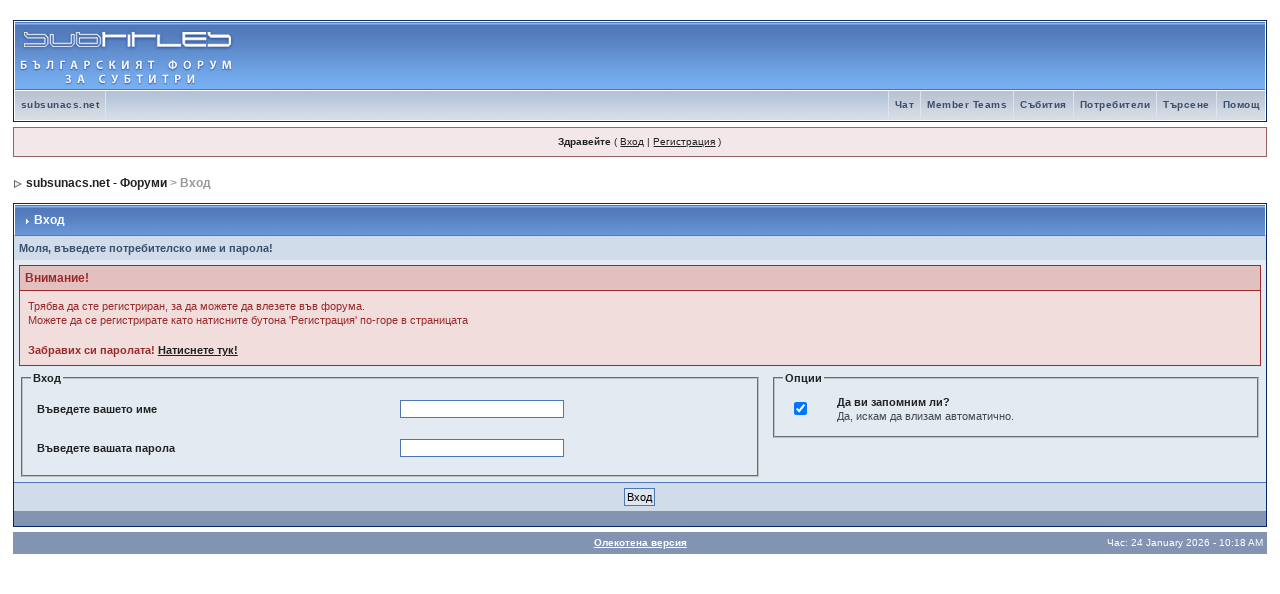

--- FILE ---
content_type: text/html; charset=utf-8
request_url: https://www.google.com/recaptcha/api2/aframe
body_size: 265
content:
<!DOCTYPE HTML><html><head><meta http-equiv="content-type" content="text/html; charset=UTF-8"></head><body><script nonce="3J_27MZgEasRZGbraLmsfg">/** Anti-fraud and anti-abuse applications only. See google.com/recaptcha */ try{var clients={'sodar':'https://pagead2.googlesyndication.com/pagead/sodar?'};window.addEventListener("message",function(a){try{if(a.source===window.parent){var b=JSON.parse(a.data);var c=clients[b['id']];if(c){var d=document.createElement('img');d.src=c+b['params']+'&rc='+(localStorage.getItem("rc::a")?sessionStorage.getItem("rc::b"):"");window.document.body.appendChild(d);sessionStorage.setItem("rc::e",parseInt(sessionStorage.getItem("rc::e")||0)+1);localStorage.setItem("rc::h",'1769242705314');}}}catch(b){}});window.parent.postMessage("_grecaptcha_ready", "*");}catch(b){}</script></body></html>